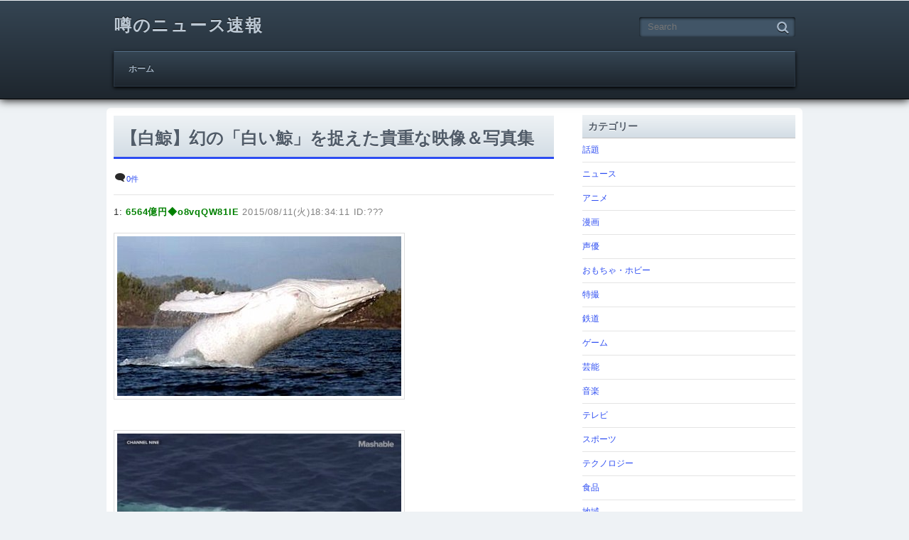

--- FILE ---
content_type: text/html; charset=UTF-8
request_url: https://www.usonews.org/newsoku/2015-08-13-19444.html
body_size: 15166
content:
<!DOCTYPE html>
<html lang="ja">
<head prefix="og: http://ogp.me/ns# fb: http://ogp.me/ns/fb# article: http://ogp.me/ns/article#">
<meta charset="utf-8" /><meta name="viewport" content="width=device-width,initial-scale=1,minimum-scale=1,user-scalable=yes" />
<meta name="description" content="1: 6564億円◆o8vqQW81IE 2015/08/11(火)18:34:11 ID:??? さまざまな国や文化の中で白い動物は神聖視されていますが、オーストラリアでは全身が真っ白のクジラが目撃されています。 それまでは幻の生き物であり、神話やフィクションの中に登場するだけだった白鯨が泳いだりブリーチングを行ったりする様子が、ムービーや写真で公開中です。 Awesome footage of rare white whale of..." /><meta name="keywords" content="白い鯨" /><meta property="og:title" content="【白鯨】幻の「白い鯨」を捉えた貴重な映像＆写真集" /><meta property="og:type" content="article" /><meta property="og:url" content="https://www.usonews.org/newsoku/2015-08-13-19444.html" /><meta property="og:image" content="https://www.usonews.org/wp-content/uploads/wpid-fQk74rq-400x225.jpg" /><meta property="og:image:width" content="400" /><meta property="og:image:height" content="225" /><meta property="og:description" content="1: 6564億円◆o8vqQW81IE 2015/08/11(火)18:34:11 ID:??? さまざまな国や文化の中で白い動物は神聖視されていますが、オーストラリアでは全身が真っ白のクジラが目撃されています。 それまでは幻の生き物であり、神話やフィクションの中に登場するだけだった白鯨が泳いだりブリーチングを行ったりする様子が、ムービーや写真で公開中です。 Awesome footage of rare white whale of..." /><meta property="og:site_name" content="噂のニュース速報" /><meta name="twitter:card" content="summary_large_image" /><meta name="twitter:site" content="@uwasasokuhou" /><link rel="canonical" href="https://www.usonews.org/newsoku/2015-08-13-19444.html" /><title>【白鯨】幻の「白い鯨」を捉えた貴重な映像＆写真集  |  噂のニュース速報</title>
<meta name='robots' content='max-image-preview:large' />
<link rel="dns-prefetch" href="//connect.facebook.net" /><link rel="dns-prefetch" href="//secure.gravatar.com" /><link rel="dns-prefetch" href="//api.pinterest.com" /><link rel="dns-prefetch" href="//jsoon.digitiminimi.com" /><link rel="dns-prefetch" href="//b.hatena.ne.jp" /><link rel="dns-prefetch" href="//platform.twitter.com" /><meta http-equiv="Last-Modified" content="水, 12 8月 2015 18:42:18 +0900" /><link rel='dns-prefetch' href='//ajax.googleapis.com' />
<link rel='dns-prefetch' href='//stats.wp.com' />
<link rel='dns-prefetch' href='//v0.wordpress.com' />
<link rel="alternate" type="application/rss+xml" title="噂のニュース速報 &raquo; フィード" href="https://www.usonews.org/feed" />
<link rel="alternate" type="application/rss+xml" title="噂のニュース速報 &raquo; コメントフィード" href="https://www.usonews.org/comments/feed" />
<link rel="alternate" type="application/rss+xml" title="噂のニュース速報 &raquo; 【白鯨】幻の「白い鯨」を捉えた貴重な映像＆写真集 のコメントのフィード" href="https://www.usonews.org/newsoku/2015-08-13-19444.html/feed" />
<link rel="alternate" title="oEmbed (JSON)" type="application/json+oembed" href="https://www.usonews.org/wp-json/oembed/1.0/embed?url=https%3A%2F%2Fwww.usonews.org%2Fnewsoku%2F2015-08-13-19444.html" />
<link rel="alternate" title="oEmbed (XML)" type="text/xml+oembed" href="https://www.usonews.org/wp-json/oembed/1.0/embed?url=https%3A%2F%2Fwww.usonews.org%2Fnewsoku%2F2015-08-13-19444.html&#038;format=xml" />
<style id='wp-img-auto-sizes-contain-inline-css' type='text/css'>
img:is([sizes=auto i],[sizes^="auto," i]){contain-intrinsic-size:3000px 1500px}
/*# sourceURL=wp-img-auto-sizes-contain-inline-css */
</style>
<link rel='stylesheet' id='digipress-css' href='https://www.usonews.org/wp-content/themes/dp-attractive/css/style.css?ver=20221228074750' type='text/css' media='all' />
<link rel='stylesheet' id='dp-visual-css' href='https://www.usonews.org/wp-content/uploads/digipress/attractive/css/visual-custom.css?ver=20251204070655' type='text/css' media='all' />
<style id='wp-emoji-styles-inline-css' type='text/css'>

	img.wp-smiley, img.emoji {
		display: inline !important;
		border: none !important;
		box-shadow: none !important;
		height: 1em !important;
		width: 1em !important;
		margin: 0 0.07em !important;
		vertical-align: -0.1em !important;
		background: none !important;
		padding: 0 !important;
	}
/*# sourceURL=wp-emoji-styles-inline-css */
</style>
<style id='wp-block-library-inline-css' type='text/css'>
:root{--wp-block-synced-color:#7a00df;--wp-block-synced-color--rgb:122,0,223;--wp-bound-block-color:var(--wp-block-synced-color);--wp-editor-canvas-background:#ddd;--wp-admin-theme-color:#007cba;--wp-admin-theme-color--rgb:0,124,186;--wp-admin-theme-color-darker-10:#006ba1;--wp-admin-theme-color-darker-10--rgb:0,107,160.5;--wp-admin-theme-color-darker-20:#005a87;--wp-admin-theme-color-darker-20--rgb:0,90,135;--wp-admin-border-width-focus:2px}@media (min-resolution:192dpi){:root{--wp-admin-border-width-focus:1.5px}}.wp-element-button{cursor:pointer}:root .has-very-light-gray-background-color{background-color:#eee}:root .has-very-dark-gray-background-color{background-color:#313131}:root .has-very-light-gray-color{color:#eee}:root .has-very-dark-gray-color{color:#313131}:root .has-vivid-green-cyan-to-vivid-cyan-blue-gradient-background{background:linear-gradient(135deg,#00d084,#0693e3)}:root .has-purple-crush-gradient-background{background:linear-gradient(135deg,#34e2e4,#4721fb 50%,#ab1dfe)}:root .has-hazy-dawn-gradient-background{background:linear-gradient(135deg,#faaca8,#dad0ec)}:root .has-subdued-olive-gradient-background{background:linear-gradient(135deg,#fafae1,#67a671)}:root .has-atomic-cream-gradient-background{background:linear-gradient(135deg,#fdd79a,#004a59)}:root .has-nightshade-gradient-background{background:linear-gradient(135deg,#330968,#31cdcf)}:root .has-midnight-gradient-background{background:linear-gradient(135deg,#020381,#2874fc)}:root{--wp--preset--font-size--normal:16px;--wp--preset--font-size--huge:42px}.has-regular-font-size{font-size:1em}.has-larger-font-size{font-size:2.625em}.has-normal-font-size{font-size:var(--wp--preset--font-size--normal)}.has-huge-font-size{font-size:var(--wp--preset--font-size--huge)}.has-text-align-center{text-align:center}.has-text-align-left{text-align:left}.has-text-align-right{text-align:right}.has-fit-text{white-space:nowrap!important}#end-resizable-editor-section{display:none}.aligncenter{clear:both}.items-justified-left{justify-content:flex-start}.items-justified-center{justify-content:center}.items-justified-right{justify-content:flex-end}.items-justified-space-between{justify-content:space-between}.screen-reader-text{border:0;clip-path:inset(50%);height:1px;margin:-1px;overflow:hidden;padding:0;position:absolute;width:1px;word-wrap:normal!important}.screen-reader-text:focus{background-color:#ddd;clip-path:none;color:#444;display:block;font-size:1em;height:auto;left:5px;line-height:normal;padding:15px 23px 14px;text-decoration:none;top:5px;width:auto;z-index:100000}html :where(.has-border-color){border-style:solid}html :where([style*=border-top-color]){border-top-style:solid}html :where([style*=border-right-color]){border-right-style:solid}html :where([style*=border-bottom-color]){border-bottom-style:solid}html :where([style*=border-left-color]){border-left-style:solid}html :where([style*=border-width]){border-style:solid}html :where([style*=border-top-width]){border-top-style:solid}html :where([style*=border-right-width]){border-right-style:solid}html :where([style*=border-bottom-width]){border-bottom-style:solid}html :where([style*=border-left-width]){border-left-style:solid}html :where(img[class*=wp-image-]){height:auto;max-width:100%}:where(figure){margin:0 0 1em}html :where(.is-position-sticky){--wp-admin--admin-bar--position-offset:var(--wp-admin--admin-bar--height,0px)}@media screen and (max-width:600px){html :where(.is-position-sticky){--wp-admin--admin-bar--position-offset:0px}}

/*# sourceURL=wp-block-library-inline-css */
</style><style id='global-styles-inline-css' type='text/css'>
:root{--wp--preset--aspect-ratio--square: 1;--wp--preset--aspect-ratio--4-3: 4/3;--wp--preset--aspect-ratio--3-4: 3/4;--wp--preset--aspect-ratio--3-2: 3/2;--wp--preset--aspect-ratio--2-3: 2/3;--wp--preset--aspect-ratio--16-9: 16/9;--wp--preset--aspect-ratio--9-16: 9/16;--wp--preset--color--black: #000000;--wp--preset--color--cyan-bluish-gray: #abb8c3;--wp--preset--color--white: #ffffff;--wp--preset--color--pale-pink: #f78da7;--wp--preset--color--vivid-red: #cf2e2e;--wp--preset--color--luminous-vivid-orange: #ff6900;--wp--preset--color--luminous-vivid-amber: #fcb900;--wp--preset--color--light-green-cyan: #7bdcb5;--wp--preset--color--vivid-green-cyan: #00d084;--wp--preset--color--pale-cyan-blue: #8ed1fc;--wp--preset--color--vivid-cyan-blue: #0693e3;--wp--preset--color--vivid-purple: #9b51e0;--wp--preset--gradient--vivid-cyan-blue-to-vivid-purple: linear-gradient(135deg,rgb(6,147,227) 0%,rgb(155,81,224) 100%);--wp--preset--gradient--light-green-cyan-to-vivid-green-cyan: linear-gradient(135deg,rgb(122,220,180) 0%,rgb(0,208,130) 100%);--wp--preset--gradient--luminous-vivid-amber-to-luminous-vivid-orange: linear-gradient(135deg,rgb(252,185,0) 0%,rgb(255,105,0) 100%);--wp--preset--gradient--luminous-vivid-orange-to-vivid-red: linear-gradient(135deg,rgb(255,105,0) 0%,rgb(207,46,46) 100%);--wp--preset--gradient--very-light-gray-to-cyan-bluish-gray: linear-gradient(135deg,rgb(238,238,238) 0%,rgb(169,184,195) 100%);--wp--preset--gradient--cool-to-warm-spectrum: linear-gradient(135deg,rgb(74,234,220) 0%,rgb(151,120,209) 20%,rgb(207,42,186) 40%,rgb(238,44,130) 60%,rgb(251,105,98) 80%,rgb(254,248,76) 100%);--wp--preset--gradient--blush-light-purple: linear-gradient(135deg,rgb(255,206,236) 0%,rgb(152,150,240) 100%);--wp--preset--gradient--blush-bordeaux: linear-gradient(135deg,rgb(254,205,165) 0%,rgb(254,45,45) 50%,rgb(107,0,62) 100%);--wp--preset--gradient--luminous-dusk: linear-gradient(135deg,rgb(255,203,112) 0%,rgb(199,81,192) 50%,rgb(65,88,208) 100%);--wp--preset--gradient--pale-ocean: linear-gradient(135deg,rgb(255,245,203) 0%,rgb(182,227,212) 50%,rgb(51,167,181) 100%);--wp--preset--gradient--electric-grass: linear-gradient(135deg,rgb(202,248,128) 0%,rgb(113,206,126) 100%);--wp--preset--gradient--midnight: linear-gradient(135deg,rgb(2,3,129) 0%,rgb(40,116,252) 100%);--wp--preset--font-size--small: 13px;--wp--preset--font-size--medium: 20px;--wp--preset--font-size--large: 36px;--wp--preset--font-size--x-large: 42px;--wp--preset--spacing--20: 0.44rem;--wp--preset--spacing--30: 0.67rem;--wp--preset--spacing--40: 1rem;--wp--preset--spacing--50: 1.5rem;--wp--preset--spacing--60: 2.25rem;--wp--preset--spacing--70: 3.38rem;--wp--preset--spacing--80: 5.06rem;--wp--preset--shadow--natural: 6px 6px 9px rgba(0, 0, 0, 0.2);--wp--preset--shadow--deep: 12px 12px 50px rgba(0, 0, 0, 0.4);--wp--preset--shadow--sharp: 6px 6px 0px rgba(0, 0, 0, 0.2);--wp--preset--shadow--outlined: 6px 6px 0px -3px rgb(255, 255, 255), 6px 6px rgb(0, 0, 0);--wp--preset--shadow--crisp: 6px 6px 0px rgb(0, 0, 0);}:where(.is-layout-flex){gap: 0.5em;}:where(.is-layout-grid){gap: 0.5em;}body .is-layout-flex{display: flex;}.is-layout-flex{flex-wrap: wrap;align-items: center;}.is-layout-flex > :is(*, div){margin: 0;}body .is-layout-grid{display: grid;}.is-layout-grid > :is(*, div){margin: 0;}:where(.wp-block-columns.is-layout-flex){gap: 2em;}:where(.wp-block-columns.is-layout-grid){gap: 2em;}:where(.wp-block-post-template.is-layout-flex){gap: 1.25em;}:where(.wp-block-post-template.is-layout-grid){gap: 1.25em;}.has-black-color{color: var(--wp--preset--color--black) !important;}.has-cyan-bluish-gray-color{color: var(--wp--preset--color--cyan-bluish-gray) !important;}.has-white-color{color: var(--wp--preset--color--white) !important;}.has-pale-pink-color{color: var(--wp--preset--color--pale-pink) !important;}.has-vivid-red-color{color: var(--wp--preset--color--vivid-red) !important;}.has-luminous-vivid-orange-color{color: var(--wp--preset--color--luminous-vivid-orange) !important;}.has-luminous-vivid-amber-color{color: var(--wp--preset--color--luminous-vivid-amber) !important;}.has-light-green-cyan-color{color: var(--wp--preset--color--light-green-cyan) !important;}.has-vivid-green-cyan-color{color: var(--wp--preset--color--vivid-green-cyan) !important;}.has-pale-cyan-blue-color{color: var(--wp--preset--color--pale-cyan-blue) !important;}.has-vivid-cyan-blue-color{color: var(--wp--preset--color--vivid-cyan-blue) !important;}.has-vivid-purple-color{color: var(--wp--preset--color--vivid-purple) !important;}.has-black-background-color{background-color: var(--wp--preset--color--black) !important;}.has-cyan-bluish-gray-background-color{background-color: var(--wp--preset--color--cyan-bluish-gray) !important;}.has-white-background-color{background-color: var(--wp--preset--color--white) !important;}.has-pale-pink-background-color{background-color: var(--wp--preset--color--pale-pink) !important;}.has-vivid-red-background-color{background-color: var(--wp--preset--color--vivid-red) !important;}.has-luminous-vivid-orange-background-color{background-color: var(--wp--preset--color--luminous-vivid-orange) !important;}.has-luminous-vivid-amber-background-color{background-color: var(--wp--preset--color--luminous-vivid-amber) !important;}.has-light-green-cyan-background-color{background-color: var(--wp--preset--color--light-green-cyan) !important;}.has-vivid-green-cyan-background-color{background-color: var(--wp--preset--color--vivid-green-cyan) !important;}.has-pale-cyan-blue-background-color{background-color: var(--wp--preset--color--pale-cyan-blue) !important;}.has-vivid-cyan-blue-background-color{background-color: var(--wp--preset--color--vivid-cyan-blue) !important;}.has-vivid-purple-background-color{background-color: var(--wp--preset--color--vivid-purple) !important;}.has-black-border-color{border-color: var(--wp--preset--color--black) !important;}.has-cyan-bluish-gray-border-color{border-color: var(--wp--preset--color--cyan-bluish-gray) !important;}.has-white-border-color{border-color: var(--wp--preset--color--white) !important;}.has-pale-pink-border-color{border-color: var(--wp--preset--color--pale-pink) !important;}.has-vivid-red-border-color{border-color: var(--wp--preset--color--vivid-red) !important;}.has-luminous-vivid-orange-border-color{border-color: var(--wp--preset--color--luminous-vivid-orange) !important;}.has-luminous-vivid-amber-border-color{border-color: var(--wp--preset--color--luminous-vivid-amber) !important;}.has-light-green-cyan-border-color{border-color: var(--wp--preset--color--light-green-cyan) !important;}.has-vivid-green-cyan-border-color{border-color: var(--wp--preset--color--vivid-green-cyan) !important;}.has-pale-cyan-blue-border-color{border-color: var(--wp--preset--color--pale-cyan-blue) !important;}.has-vivid-cyan-blue-border-color{border-color: var(--wp--preset--color--vivid-cyan-blue) !important;}.has-vivid-purple-border-color{border-color: var(--wp--preset--color--vivid-purple) !important;}.has-vivid-cyan-blue-to-vivid-purple-gradient-background{background: var(--wp--preset--gradient--vivid-cyan-blue-to-vivid-purple) !important;}.has-light-green-cyan-to-vivid-green-cyan-gradient-background{background: var(--wp--preset--gradient--light-green-cyan-to-vivid-green-cyan) !important;}.has-luminous-vivid-amber-to-luminous-vivid-orange-gradient-background{background: var(--wp--preset--gradient--luminous-vivid-amber-to-luminous-vivid-orange) !important;}.has-luminous-vivid-orange-to-vivid-red-gradient-background{background: var(--wp--preset--gradient--luminous-vivid-orange-to-vivid-red) !important;}.has-very-light-gray-to-cyan-bluish-gray-gradient-background{background: var(--wp--preset--gradient--very-light-gray-to-cyan-bluish-gray) !important;}.has-cool-to-warm-spectrum-gradient-background{background: var(--wp--preset--gradient--cool-to-warm-spectrum) !important;}.has-blush-light-purple-gradient-background{background: var(--wp--preset--gradient--blush-light-purple) !important;}.has-blush-bordeaux-gradient-background{background: var(--wp--preset--gradient--blush-bordeaux) !important;}.has-luminous-dusk-gradient-background{background: var(--wp--preset--gradient--luminous-dusk) !important;}.has-pale-ocean-gradient-background{background: var(--wp--preset--gradient--pale-ocean) !important;}.has-electric-grass-gradient-background{background: var(--wp--preset--gradient--electric-grass) !important;}.has-midnight-gradient-background{background: var(--wp--preset--gradient--midnight) !important;}.has-small-font-size{font-size: var(--wp--preset--font-size--small) !important;}.has-medium-font-size{font-size: var(--wp--preset--font-size--medium) !important;}.has-large-font-size{font-size: var(--wp--preset--font-size--large) !important;}.has-x-large-font-size{font-size: var(--wp--preset--font-size--x-large) !important;}
/*# sourceURL=global-styles-inline-css */
</style>

<style id='classic-theme-styles-inline-css' type='text/css'>
/*! This file is auto-generated */
.wp-block-button__link{color:#fff;background-color:#32373c;border-radius:9999px;box-shadow:none;text-decoration:none;padding:calc(.667em + 2px) calc(1.333em + 2px);font-size:1.125em}.wp-block-file__button{background:#32373c;color:#fff;text-decoration:none}
/*# sourceURL=/wp-includes/css/classic-themes.min.css */
</style>
<link rel='stylesheet' id='contact-form-7-css' href='https://www.usonews.org/wp-content/plugins/contact-form-7/includes/css/styles.css?ver=6.1.4' type='text/css' media='all' />
<link rel='stylesheet' id='rss-antenna-style-css' href='https://www.usonews.org/wp-content/plugins/rss-antenna/rss-antenna.css?ver=2.2.0' type='text/css' media='all' />
<script src="https://ajax.googleapis.com/ajax/libs/jquery/3.6.0/jquery.min.js?ver=6.9" id="jquery-js"></script>
<link rel="https://api.w.org/" href="https://www.usonews.org/wp-json/" /><link rel="alternate" title="JSON" type="application/json" href="https://www.usonews.org/wp-json/wp/v2/posts/19444" /><link rel='shortlink' href='https://wp.me/p53jYf-53C' />
			<!-- Global site tag (gtag.js) - Google Analytics -->
			<script async src="https://www.googletagmanager.com/gtag/js?id=G-7T37R0QQWZ"></script>
			<script>
				window.dataLayer = window.dataLayer || [];

				function gtag() {
					window.dataLayer.push(arguments);
				}
				gtag('js', new Date());
				gtag('config', 'G-7T37R0QQWZ');
			</script>
	<link rel="Shortcut Icon" type="image/x-icon" href="//www.usonews.org/favicon.ico" />
<link rel="apple-touch-icon-precomposed" href="//www.usonews.org/apple-touch-icon.png" />
	<style>img#wpstats{display:none}</style>
		<link rel="stylesheet" href="https://cdnjs.cloudflare.com/ajax/libs/font-awesome/4.7.0/css/font-awesome.min.css" integrity="sha256-eZrrJcwDc/3uDhsdt61sL2oOBY362qM3lon1gyExkL0=" crossorigin="anonymous">
<script>j$=jQuery;</script><link rel='stylesheet' id='so-css-dp-attractive-css' href='https://www.usonews.org/wp-content/uploads/so-css/so-css-dp-attractive.css?ver=1579864498' type='text/css' media='all' />
</head><body class="wp-singular post-template-default single single-post postid-19444 single-format-standard wp-theme-dp-attractive wp-child-theme-dp-attractive_child">

<header id="header_area">
<div id="site_title">
<h1><a href="https://www.usonews.org/" title="噂のニュース速報">
噂のニュース速報</a></h1>
</div>
<div id="main_menu_div">
<nav id="main_menu">
<div id="expand_global_menu" class="exp_icon icon-menu"><span>Menu</span></div>
<ul id="main_menu_ul">
<li >
<a href="https://www.usonews.org">ホーム</a>
</li>
</ul>
</nav>
<div class="hd_searchform"><form method="get" id="searchform" action="https://www.usonews.org/">
<label for="s" class="assistive-text">Search</label>
<input type="text" class="field" name="s" id="s" placeholder="Search" />
<input type="submit" class="submit" name="submit" id="searchsubmit" value="" />
</form>
</div></div></header>
<div id="container" class="dp-container clearfix">
<div id="content" class="content two-col"><article id="post-19444" class="post-19444 post type-post status-publish format-standard category-newsoku tag-3814">
 
<header>
<h1 class="entry-title posttitle"><span>【白鯨】幻の「白い鯨」を捉えた貴重な映像＆写真集</span></h1>
<div class="postmeta_title"><div class="first_row"><span class="icon-comment"><a href="https://www.usonews.org/newsoku/2015-08-13-19444.html#respond" title="Comment on 【白鯨】幻の「白い鯨」を捉えた貴重な映像＆写真集">0件</a></span></div></div></header>
<div class="entry entry-content">
<div class="t_h">1: <span style="color: green; font-weight: bold;"> 6564億円◆o8vqQW81IE</span> <span style="color: gray;"> 2015/08/11(火)18:34:11 ID:???</span></div>
<div class="t_b">
<a href="https://www.usonews.org/wp-content/uploads/wpid-jRTS1ku.jpg" target="_blank"><img decoding="async" src="https://www.usonews.org/wp-content/uploads/wpid-jRTS1ku-400x225.jpg" border="0" alt="no title" hspace="5" class="image pict" /></a><a href="https://www.usonews.org/wp-content/uploads/wpid-fQk74rq.jpg" target="_blank"><img decoding="async" src="https://www.usonews.org/wp-content/uploads/wpid-fQk74rq-400x225.jpg" border="0" alt="no title" hspace="5" class="image pict" /></a>

<a href="https://www.usonews.org/wp-content/uploads/wpid-ER71qNv.jpg" target="_blank"><img decoding="async" src="https://www.usonews.org/wp-content/uploads/wpid-ER71qNv-400x225.jpg" border="0" alt="no title" hspace="5" class="image pict" /></a>

<a href="https://www.usonews.org/wp-content/uploads/wpid-vKUdtFm.jpg" target="_blank"><img decoding="async" src="https://www.usonews.org/wp-content/uploads/wpid-vKUdtFm-400x225.jpg" border="0" alt="no title" hspace="5" class="image pict" /></a>

<a href="https://www.usonews.org/wp-content/uploads/wpid-vwIrA2p.jpg" target="_blank"><img decoding="async" src="https://www.usonews.org/wp-content/uploads/wpid-vwIrA2p-400x225.jpg" border="0" alt="no title" hspace="5" class="image pict" /></a>

<span style="color: #0000ff;">さまざまな国や文化の中で白い動物は神聖視されていますが、オーストラリアでは全身が真っ白のクジラが目撃されています。</span>
<span style="color: #0000ff;">それまでは幻の生き物であり、神話やフィクションの中に登場するだけだった白鯨が泳いだりブリーチングを行ったりする様子が、ムービーや写真で公開中です。</span>

<span style="color: #0000ff;">Awesome footage of rare white whale off the coast of Australia | Mashable - YouTube</span>

<span style="color: #0000ff;">ムービーに映っているのはオーストラリアで目撃されているアルビノのザトウクジラ「Migaloo(ミガルー)」。</span>
<span style="color: #0000ff;">1991年に確認され、ミガルーの子どもと思われる真っ白な赤ちゃんクジラが発見される2011年9月までは、世界で唯一の真っ白なクジラでした。ミガルーは9～11月になると南極の海域に移動するそうですが、南半球が冬の間はオーストラリア付近に北上して冬を越すとのこと。</span>

<span style="color: #0000ff;">◎全文は下記からどうぞ(・ω・)ノ</span>
<span style="color: #0000ff;">gigazine 8月11日付け</span>
<a href="http://gigazine.net/news/20150811-white-whale/" target="_blank">http://gigazine.net/news/20150811-white-whale/</a>

</div>
<!-- Generated by 2chまとめくす (http://2mtmex.com/) --><span id="more-19444"></span>
<div class="t_h">2: <span style="color: green; font-weight: bold;">ｶｰﾈﾙｻﾝﾀﾞｰｽ軍曹</span> <span style="color: gray;"> 2015/08/11(火)18:38:11 ID:KfC</span></div>
<div class="t_b"><span style="color: #ff6600;">おおお、カッケーw</span></div>
<span style="color: #ff6600;">白鯨、昔読んだなーw</span>

&nbsp;
<div class="t_h">3: <span style="color: green; font-weight: bold;">名無しさん＠おーぷん</span> <span style="color: gray;"> 2015/08/11(火)18:44:22 ID:dih</span></div>
<div class="t_b"><strong>ムーの白鯨</strong></div>
&nbsp;
<div class="t_h t_i">5: <span style="color: green; font-weight: bold;">名無しさん＠おーぷん</span> <span style="color: gray;"> 2015/08/11(火)18:50:39 ID:qwG</span></div>
<div class="t_b t_i"><span class="anchor" style="color: mediumblue;">&gt;&gt;3</span>に先を越された。</div>
&nbsp;
<div class="t_h t_i">13: <span style="color: green; font-weight: bold;">名無しさん＠おーぷん</span> <span style="color: gray;"> 2015/08/12(水)02:02:15 ID:5Vg</span></div>
<div class="t_b t_i">書きたいことは <span class="anchor" style="color: mediumblue;">&gt;&gt;3</span> に書いてあったｗ</div>
&nbsp;
<div class="t_h">4: <span style="color: green; font-weight: bold;">カツカレー◆xhn8a7Rjeqka</span> <span style="color: gray;"> 2015/08/11(火)18:48:50 ID:fFa</span></div>
<div class="t_b">すーいーへいーせんのー、おわりにはーー、ああ、あーー。</div>
&nbsp;
<div class="t_h t_i">10: <span style="color: green; font-weight: bold;">名無しさん＠おーぷん</span> <span style="color: gray;"> 2015/08/11(火)23:32:29 ID:bJ5</span></div>
<div class="t_b t_i"><span class="anchor" style="color: mediumblue;">&gt;&gt;4</span>
きみはーとべーるんだー</div>
&nbsp;
<div class="t_h">6: <span style="color: green; font-weight: bold;">名無しさん＠おーぷん</span> <span style="color: gray;"> 2015/08/11(火)18:53:31 ID:dVB</span></div>
<div class="t_b">&gt;&gt;３
水木アニキが主題歌歌ってたなんて知らないんだから</div>
&nbsp;
<div class="t_h">7: <span style="color: green; font-weight: bold;">名無しさん＠おーぷん</span> <span style="color: gray;"> 2015/08/11(火)18:58:06 ID:ezY</span></div>
<div class="t_b">ニ、ニンゲンの正体か！？</div>
&nbsp;
<div class="t_h">8: <span style="color: green; font-weight: bold;">名無しさん＠おーぷん</span> <span style="color: gray;"> 2015/08/11(火)21:06:40 ID:B4I</span></div>
<div class="t_b">キャプテン・エイハブ「ムッ、いかん！ヘイ！サンペイボーイ！釣りキチ三平のキチは差別用語だから使ってはならん！」
三平「ングッ、そんただこと急に言われてもオラどうすればいいだ～」</div>
&nbsp;
<div class="t_h">9: <span style="color: green; font-weight: bold;">名無しさん＠おーぷん</span> <span style="color: gray;"> 2015/08/11(火)22:18:14 ID:LgP</span></div>
<div class="t_b">グレゴリー・ペックを思い浮かべたのは俺だけかー(;´д｀)</div>
&nbsp;
<div class="t_h t_i">11: <span style="color: green; font-weight: bold;">名無しさん＠おーぷん</span> <span style="color: gray;"> 2015/08/12(水)00:00:03 ID:QLv</span></div>
<div class="t_b t_i"><span class="anchor" style="color: mediumblue;">&gt;&gt;9</span>
(･∀･)人(･∀･)</div>
&nbsp;
<div class="t_h">12: <span style="color: green; font-weight: bold;">名無しさん＠おーぷん</span> <span style="color: gray;"> 2015/08/12(水)01:41:18 ID:G8M</span></div>
<div class="t_b">ナディアしか思い浮かばなかった・・・</div>
&nbsp;</div>
		<footer class="postmeta_bottom"><div class="icon-tags entrylist-cat"><a href="https://www.usonews.org/tag/%e7%99%bd%e3%81%84%e9%af%a8" rel="tag" title="1 topics of this tag.">白い鯨</a> </div><span class="icon-edit"><a href="#respond">コメント</a></span><span class="icon-comment"><a href="https://www.usonews.org/newsoku/2015-08-13-19444.html#respond" title="Comment on 【白鯨】幻の「白い鯨」を捉えた貴重な映像＆写真集">0件</a></span></footer>





	<div id="respond" class="comment-respond">
		<h3 id="reply-title" class="comment-reply-title">コメントはこちら <small><a rel="nofollow" id="cancel-comment-reply-link" href="/newsoku/2015-08-13-19444.html#respond" style="display:none;">コメントをキャンセル</a></small></h3><form action="https://www.usonews.org/wp-comments-post.php" method="post" id="commentform" class="comment-form"><div class="icon-pencil"><label for="comment">コメント</label> <span class="required">*</span><div id="comment-comment"><textarea id="comment" name="comment" aria-required="true"></textarea></div></div><div class="icon-user"><label for="author">名前</label> DigiPress<div id="comment-author"><input id="author" name="author" type="text" value="" size="30" /></div></div>
<div class="icon-mail"><label for="email">E-mail</label> DigiPress<div id="comment-email"><input id="email" name="email" type="email" value="" size="30" /></div></div>
<div class="icon-globe"><label for="url">URL</label><div id="comment-url"><input id="url" name="url" type="url" value="" size="30" /></div></div>
<p class="comment-subscription-form"><input type="checkbox" name="subscribe_comments" id="subscribe_comments" value="subscribe" style="width: auto; -moz-appearance: checkbox; -webkit-appearance: checkbox;" /> <label class="subscribe-label" id="subscribe-label" for="subscribe_comments">新しいコメントをメールで通知</label></p><p class="comment-subscription-form"><input type="checkbox" name="subscribe_blog" id="subscribe_blog" value="subscribe" style="width: auto; -moz-appearance: checkbox; -webkit-appearance: checkbox;" /> <label class="subscribe-label" id="subscribe-blog-label" for="subscribe_blog">新しい投稿をメールで受け取る</label></p><p class="form-submit"><input name="submit" type="submit" id="submit" class="submit" value="コメントする" /> <input type='hidden' name='comment_post_ID' value='19444' id='comment_post_ID' />
<input type='hidden' name='comment_parent' id='comment_parent' value='0' />
</p><p style="display: none;"><input type="hidden" id="akismet_comment_nonce" name="akismet_comment_nonce" value="c17b9e080e" /></p><p style="display: none !important;" class="akismet-fields-container" data-prefix="ak_"><label>&#916;<textarea name="ak_hp_textarea" cols="45" rows="8" maxlength="100"></textarea></label><input type="hidden" id="ak_js_1" name="ak_js" value="188"/><script>document.getElementById( "ak_js_1" ).setAttribute( "value", ( new Date() ).getTime() );</script></p></form>	</div><!-- #respond -->
	</article>
<nav class="nav-single-post clearfix">
<div class="contents_right"><a href="https://www.usonews.org/topics/2015-08-13-19446.html">彡(^)(^)「おっ、カノッジョが知らん男と腕組んで歩いとる」</a></div>
<div class="contents_left"><a href="https://www.usonews.org/newsoku/2015-08-12-19438.html">【政治】ひざまづいて謝罪　韓国で鳩山元首相</a></div>
</nav>
</div>
<div id="sidebar">
<aside id="nav_menu-2" class="widget-box widget_nav_menu slider_fx"><h1>カテゴリー</h1><div class="menu-menu-side-container"><ul id="menu-menu-side" class="menu"><li id="menu-item-25519" class="menu-item menu-item-type-taxonomy menu-item-object-category menu-item-25519"><a href="https://www.usonews.org/category/topics">話題</a></li>
<li id="menu-item-25512" class="menu-item menu-item-type-taxonomy menu-item-object-category current-post-ancestor current-menu-parent current-post-parent menu-item-25512"><a href="https://www.usonews.org/category/newsoku">ニュース</a></li>
<li id="menu-item-25506" class="menu-item menu-item-type-taxonomy menu-item-object-category menu-item-25506"><a href="https://www.usonews.org/category/anime">アニメ</a></li>
<li id="menu-item-25516" class="menu-item menu-item-type-taxonomy menu-item-object-category menu-item-25516"><a href="https://www.usonews.org/category/comic">漫画</a></li>
<li id="menu-item-25514" class="menu-item menu-item-type-taxonomy menu-item-object-category menu-item-25514"><a href="https://www.usonews.org/category/voice-actor">声優</a></li>
<li id="menu-item-25507" class="menu-item menu-item-type-taxonomy menu-item-object-category menu-item-25507"><a href="https://www.usonews.org/category/hobby">おもちゃ・ホビー</a></li>
<li id="menu-item-25517" class="menu-item menu-item-type-taxonomy menu-item-object-category menu-item-25517"><a href="https://www.usonews.org/category/tokusatsu">特撮</a></li>
<li id="menu-item-25520" class="menu-item menu-item-type-taxonomy menu-item-object-category menu-item-25520"><a href="https://www.usonews.org/category/railway">鉄道</a></li>
<li id="menu-item-25508" class="menu-item menu-item-type-taxonomy menu-item-object-category menu-item-25508"><a href="https://www.usonews.org/category/game">ゲーム</a></li>
<li id="menu-item-25518" class="menu-item menu-item-type-taxonomy menu-item-object-category menu-item-25518"><a href="https://www.usonews.org/category/entertainment">芸能</a></li>
<li id="menu-item-25521" class="menu-item menu-item-type-taxonomy menu-item-object-category menu-item-25521"><a href="https://www.usonews.org/category/music">音楽</a></li>
<li id="menu-item-25511" class="menu-item menu-item-type-taxonomy menu-item-object-category menu-item-25511"><a href="https://www.usonews.org/category/tv">テレビ</a></li>
<li id="menu-item-25509" class="menu-item menu-item-type-taxonomy menu-item-object-category menu-item-25509"><a href="https://www.usonews.org/category/sports">スポーツ</a></li>
<li id="menu-item-25510" class="menu-item menu-item-type-taxonomy menu-item-object-category menu-item-25510"><a href="https://www.usonews.org/category/technology">テクノロジー</a></li>
<li id="menu-item-25522" class="menu-item menu-item-type-taxonomy menu-item-object-category menu-item-25522"><a href="https://www.usonews.org/category/food">食品</a></li>
<li id="menu-item-25513" class="menu-item menu-item-type-taxonomy menu-item-object-category menu-item-25513"><a href="https://www.usonews.org/category/area">地域</a></li>
<li id="menu-item-25515" class="menu-item menu-item-type-taxonomy menu-item-object-category menu-item-25515"><a href="https://www.usonews.org/category/history">歴史</a></li>
</ul></div></aside><aside id="archives-2" class="widget-box widget_archive slider_fx"><h1>アーカイブ</h1>		<label class="screen-reader-text" for="archives-dropdown-2">アーカイブ</label>
		<select id="archives-dropdown-2" name="archive-dropdown">
			
			<option value="">月を選択</option>
				<option value='https://www.usonews.org/2018/05'> 2018年5月 &nbsp;(6)</option>
	<option value='https://www.usonews.org/2018/04'> 2018年4月 &nbsp;(53)</option>
	<option value='https://www.usonews.org/2018/03'> 2018年3月 &nbsp;(53)</option>
	<option value='https://www.usonews.org/2018/02'> 2018年2月 &nbsp;(53)</option>
	<option value='https://www.usonews.org/2018/01'> 2018年1月 &nbsp;(55)</option>
	<option value='https://www.usonews.org/2017/12'> 2017年12月 &nbsp;(58)</option>
	<option value='https://www.usonews.org/2017/11'> 2017年11月 &nbsp;(60)</option>
	<option value='https://www.usonews.org/2017/10'> 2017年10月 &nbsp;(58)</option>
	<option value='https://www.usonews.org/2017/09'> 2017年9月 &nbsp;(50)</option>
	<option value='https://www.usonews.org/2017/08'> 2017年8月 &nbsp;(55)</option>
	<option value='https://www.usonews.org/2017/07'> 2017年7月 &nbsp;(57)</option>
	<option value='https://www.usonews.org/2017/06'> 2017年6月 &nbsp;(61)</option>
	<option value='https://www.usonews.org/2017/05'> 2017年5月 &nbsp;(61)</option>
	<option value='https://www.usonews.org/2017/04'> 2017年4月 &nbsp;(61)</option>
	<option value='https://www.usonews.org/2017/03'> 2017年3月 &nbsp;(59)</option>
	<option value='https://www.usonews.org/2017/02'> 2017年2月 &nbsp;(54)</option>
	<option value='https://www.usonews.org/2017/01'> 2017年1月 &nbsp;(61)</option>
	<option value='https://www.usonews.org/2016/12'> 2016年12月 &nbsp;(60)</option>
	<option value='https://www.usonews.org/2016/11'> 2016年11月 &nbsp;(56)</option>
	<option value='https://www.usonews.org/2016/10'> 2016年10月 &nbsp;(57)</option>
	<option value='https://www.usonews.org/2016/09'> 2016年9月 &nbsp;(60)</option>
	<option value='https://www.usonews.org/2016/08'> 2016年8月 &nbsp;(60)</option>
	<option value='https://www.usonews.org/2016/07'> 2016年7月 &nbsp;(63)</option>
	<option value='https://www.usonews.org/2016/06'> 2016年6月 &nbsp;(56)</option>
	<option value='https://www.usonews.org/2016/05'> 2016年5月 &nbsp;(61)</option>
	<option value='https://www.usonews.org/2016/04'> 2016年4月 &nbsp;(61)</option>
	<option value='https://www.usonews.org/2016/03'> 2016年3月 &nbsp;(62)</option>
	<option value='https://www.usonews.org/2016/02'> 2016年2月 &nbsp;(58)</option>
	<option value='https://www.usonews.org/2016/01'> 2016年1月 &nbsp;(63)</option>
	<option value='https://www.usonews.org/2015/12'> 2015年12月 &nbsp;(60)</option>
	<option value='https://www.usonews.org/2015/11'> 2015年11月 &nbsp;(59)</option>
	<option value='https://www.usonews.org/2015/10'> 2015年10月 &nbsp;(63)</option>
	<option value='https://www.usonews.org/2015/09'> 2015年9月 &nbsp;(62)</option>
	<option value='https://www.usonews.org/2015/08'> 2015年8月 &nbsp;(63)</option>
	<option value='https://www.usonews.org/2015/07'> 2015年7月 &nbsp;(65)</option>
	<option value='https://www.usonews.org/2015/06'> 2015年6月 &nbsp;(63)</option>
	<option value='https://www.usonews.org/2015/05'> 2015年5月 &nbsp;(64)</option>
	<option value='https://www.usonews.org/2015/04'> 2015年4月 &nbsp;(62)</option>
	<option value='https://www.usonews.org/2015/03'> 2015年3月 &nbsp;(60)</option>
	<option value='https://www.usonews.org/2015/02'> 2015年2月 &nbsp;(54)</option>
	<option value='https://www.usonews.org/2015/01'> 2015年1月 &nbsp;(61)</option>
	<option value='https://www.usonews.org/2014/12'> 2014年12月 &nbsp;(63)</option>
	<option value='https://www.usonews.org/2014/11'> 2014年11月 &nbsp;(63)</option>
	<option value='https://www.usonews.org/2014/10'> 2014年10月 &nbsp;(55)</option>
	<option value='https://www.usonews.org/2014/09'> 2014年9月 &nbsp;(64)</option>
	<option value='https://www.usonews.org/2014/08'> 2014年8月 &nbsp;(54)</option>
	<option value='https://www.usonews.org/2014/07'> 2014年7月 &nbsp;(57)</option>
	<option value='https://www.usonews.org/2014/06'> 2014年6月 &nbsp;(53)</option>
	<option value='https://www.usonews.org/2014/05'> 2014年5月 &nbsp;(51)</option>
	<option value='https://www.usonews.org/2014/04'> 2014年4月 &nbsp;(70)</option>
	<option value='https://www.usonews.org/2014/03'> 2014年3月 &nbsp;(111)</option>
	<option value='https://www.usonews.org/2014/02'> 2014年2月 &nbsp;(85)</option>
	<option value='https://www.usonews.org/2014/01'> 2014年1月 &nbsp;(74)</option>
	<option value='https://www.usonews.org/2013/12'> 2013年12月 &nbsp;(81)</option>
	<option value='https://www.usonews.org/2013/11'> 2013年11月 &nbsp;(62)</option>
	<option value='https://www.usonews.org/2013/10'> 2013年10月 &nbsp;(68)</option>
	<option value='https://www.usonews.org/2013/09'> 2013年9月 &nbsp;(62)</option>
	<option value='https://www.usonews.org/2013/08'> 2013年8月 &nbsp;(66)</option>
	<option value='https://www.usonews.org/2013/07'> 2013年7月 &nbsp;(83)</option>
	<option value='https://www.usonews.org/2013/06'> 2013年6月 &nbsp;(102)</option>
	<option value='https://www.usonews.org/2013/05'> 2013年5月 &nbsp;(136)</option>
	<option value='https://www.usonews.org/2013/04'> 2013年4月 &nbsp;(69)</option>
	<option value='https://www.usonews.org/2013/03'> 2013年3月 &nbsp;(71)</option>
	<option value='https://www.usonews.org/2013/02'> 2013年2月 &nbsp;(61)</option>
	<option value='https://www.usonews.org/2013/01'> 2013年1月 &nbsp;(70)</option>
	<option value='https://www.usonews.org/2012/12'> 2012年12月 &nbsp;(108)</option>
	<option value='https://www.usonews.org/2012/11'> 2012年11月 &nbsp;(131)</option>
	<option value='https://www.usonews.org/2012/10'> 2012年10月 &nbsp;(88)</option>
	<option value='https://www.usonews.org/2012/09'> 2012年9月 &nbsp;(109)</option>
	<option value='https://www.usonews.org/2012/08'> 2012年8月 &nbsp;(131)</option>

		</select>

			<script>
/* <![CDATA[ */

( ( dropdownId ) => {
	const dropdown = document.getElementById( dropdownId );
	function onSelectChange() {
		setTimeout( () => {
			if ( 'escape' === dropdown.dataset.lastkey ) {
				return;
			}
			if ( dropdown.value ) {
				document.location.href = dropdown.value;
			}
		}, 250 );
	}
	function onKeyUp( event ) {
		if ( 'Escape' === event.key ) {
			dropdown.dataset.lastkey = 'escape';
		} else {
			delete dropdown.dataset.lastkey;
		}
	}
	function onClick() {
		delete dropdown.dataset.lastkey;
	}
	dropdown.addEventListener( 'keyup', onKeyUp );
	dropdown.addEventListener( 'click', onClick );
	dropdown.addEventListener( 'change', onSelectChange );
})( "archives-dropdown-2" );

//# sourceURL=WP_Widget_Archives%3A%3Awidget
/* ]]> */
</script>
</aside><aside id="dpmostviewedpostswidget-3" class="widget-box dp_recent_posts_widget slider_fx"><h1>よく読まれている記事</h1><ul class="recent_entries thumb"><li class="clearfix has_rank"><div class="widget-post-thumb thumb"><a href="https://www.usonews.org/topics/2018-05-03-27430.html" rel="bookmark" class="item-link"><img src="https://www.usonews.org/wp-content/uploads/Xi1OLrC-225x400.png" width="400" class="wp-post-image" alt="子供「歴史の勉強しよっと^_^」（人名グーグル検索）→二次美少女エロ画像" /></a></div><div class="excerpt_div"><time datetime="2018-05-03T09:43:47+09:00" class="widget-time">2018/05/03</time><h4 class="excerpt_title_wid"><a href="https://www.usonews.org/topics/2018-05-03-27430.html" rel="bookmark" class="item-link">子供「歴史の勉強しよっと^_^」（人名グーグル検索）→二次美少女エロ画...</a></h4><div class="meta-views widget-views icon-eye">300092</div></div><span class="rank_label thumb">1</span></li><li class="clearfix has_rank"><div class="widget-post-thumb thumb"><a href="https://www.usonews.org/newsoku/2012-09-07-361.html" rel="bookmark" class="item-link"><img src="https://www.usonews.org/wp-content/uploads/090708-300x300.jpg" width="400" class="wp-post-image" alt="独居のおばあちゃん、便器と壁の間に挟まり３日経過→ヤクルトおばちゃん「３日前のヤクルトが放置…もしや！」→救出" /></a></div><div class="excerpt_div"><time datetime="2012-09-07T18:46:23+09:00" class="widget-time">2012/09/07</time><h4 class="excerpt_title_wid"><a href="https://www.usonews.org/newsoku/2012-09-07-361.html" rel="bookmark" class="item-link">独居のおばあちゃん、便器と壁の間に挟まり３日経過→ヤクルトおばちゃん「...</a></h4><div class="meta-views widget-views icon-eye">105292</div></div><span class="rank_label thumb">2</span></li><li class="clearfix has_rank"><div class="widget-post-thumb thumb"><a href="https://www.usonews.org/newsoku/2015-06-27-18899.html" rel="bookmark" class="item-link"><img src="https://www.usonews.org/wp-content/uploads/wpid-certificate2-400x308.jpg" width="400" class="wp-post-image" alt="【科学】4代前にネアンデルタール人の親、初期人類で判明" /></a></div><div class="excerpt_div"><time datetime="2015-06-27T21:48:04+09:00" class="widget-time">2015/06/27</time><h4 class="excerpt_title_wid"><a href="https://www.usonews.org/newsoku/2015-06-27-18899.html" rel="bookmark" class="item-link">【科学】4代前にネアンデルタール人の親、初期人類で判明</a></h4><div class="meta-views widget-views icon-eye">60890</div></div><span class="rank_label thumb">3</span></li><li class="clearfix has_rank"><div class="widget-post-thumb thumb"><a href="https://www.usonews.org/newsoku/2014-03-09-12841.html" rel="bookmark" class="item-link"><img src="https://www.usonews.org/wp-content/uploads/15b07f86.jpg" width="400" class="wp-post-image" alt="【新聞】「初音ミク特別号」4月9日発売" /></a></div><div class="excerpt_div"><time datetime="2014-03-09T22:46:45+09:00" class="widget-time">2014/03/09</time><h4 class="excerpt_title_wid"><a href="https://www.usonews.org/newsoku/2014-03-09-12841.html" rel="bookmark" class="item-link">【新聞】「初音ミク特別号」4月9日発売</a></h4><div class="meta-views widget-views icon-eye">45936</div></div><span class="rank_label thumb">4</span></li><li class="clearfix has_rank"><div class="widget-post-thumb thumb"><a href="https://www.usonews.org/anime/2013-01-02-3063.html" rel="bookmark" class="item-link"><img src="https://m.mantan-web.jp/images/index.php?d=20121231&amp;p=20121231dog00m200048000c.jpg" width="400" class="wp-post-image" alt="らき☆すたスピンオフ作品「宮河家の空腹」アニメ化決定！聖地・鷲宮神社の絵馬で発表" /></a></div><div class="excerpt_div"><time datetime="2013-01-02T20:04:42+09:00" class="widget-time">2013/01/02</time><h4 class="excerpt_title_wid"><a href="https://www.usonews.org/anime/2013-01-02-3063.html" rel="bookmark" class="item-link">らき☆すたスピンオフ作品「宮河家の空腹」アニメ化決定！聖地・鷲宮神社の...</a></h4><div class="meta-views widget-views icon-eye">34602</div></div><span class="rank_label thumb">5</span></li></ul></aside><aside id="dpcustomsocialwidget-2" class="widget-box dp_cusotom_social_widget slider_fx"><h1>購読 / シェア</h1><ul class="dp_feed_widget clearfix"><li><a href="https://www.usonews.org/feed" title="フィード" target="_blank" class="icon-rss"><span>RSS</span></a></li><li><a href="https://twitter.com/uwasasokuhou" title="Twitter" target="_blank" class="icon-twitter"><span>Twitter</span></a></li></ul></aside></div>
</div>
<footer id="footer">
<div id="ft-widget-container">
<div id="ft-widget-content">
	<!-- footer widgets1 -->
	<div id="ft-widget-area1" class="clearfix">
		</div>
	<!-- /footer widgets1 -->
	<!-- footer widgets2 -->
	<div id="ft-widget-area2" class="clearfix">
	<aside id="linkcat-3384" class="ft-widget-box clearfix widget_links slider_fx"><h1>参加ランキング</h1>
	<ul class='xoxo blogroll'>
<li><a href="http://2ch.blogmura.com/ranking.html" target="_blank">にほんブログ村 ２ちゃんねるブログ</a></li>
<li><a href="http://blog.with2.net/link.php?1507543" target="_blank">人気ブログランキング</a></li>

	</ul>
</aside>
<aside id="linkcat-18" class="ft-widget-box clearfix widget_links slider_fx"><h1>相互リンク</h1>
	<ul class='xoxo blogroll'>
<li><a href="http://2ch-rank.net/" target="_blank">2ch☆Rank</a></li>
<li><a href="https://bspear.com/" rel="contact" target="_blank">うまちゃんねる</a></li>
<li><a href="https://www33345.com/" rel="contact" target="_blank">スタリオン速報 @2ch競馬板まとめ</a></li>

	</ul>
</aside>
	</div>
	<!-- /footer widgets2 -->
	<!-- footer widgets3 -->
	<div id="ft-widget-area3" class="clearfix">
	<aside id="pages-2" class="ft-widget-box clearfix widget_pages slider_fx"><h1>当サイトについて</h1>
			<ul>
				<li class="page_item page-item-2"><a href="https://www.usonews.org/contact">当サイトについて・お問い合わせ</a></li>
			</ul>

			</aside>	</div>
	<!-- /footer widgets3 -->
</div>
</div><div id="footer-bottom">&copy; 2026 <a href="https://www.usonews.org/">噂のニュース速報</a>.</div>
</footer>
<div id="gototop"><a href="#header_area" class="icon-up-bold"><span>Return Top</span></a></div>
<!--[if lt IE 7]>
<script src="https://www.usonews.org/wp-content/themes/dp-attractive/inc/js/nomoreie6.js"></script>
<![endif]-->
<script type="speculationrules">
{"prefetch":[{"source":"document","where":{"and":[{"href_matches":"/*"},{"not":{"href_matches":["/wp-*.php","/wp-admin/*","/wp-content/uploads/*","/wp-content/*","/wp-content/plugins/*","/wp-content/themes/dp-attractive_child/*","/wp-content/themes/dp-attractive/*","/*\\?(.+)"]}},{"not":{"selector_matches":"a[rel~=\"nofollow\"]"}},{"not":{"selector_matches":".no-prefetch, .no-prefetch a"}}]},"eagerness":"conservative"}]}
</script>
<!-- ↓外部リンク対応↓ -->
<script>
jQuery('a[href^=http]').not('[href*="'+location.hostname+'"]').attr({target:"_blank"}).attr({rel:"external noopener"});
</script>
<script>function dp_theme_noactivate_copyright(){return;}</script><script src="https://www.usonews.org/wp-content/themes/dp-attractive/inc/js/jquery.easing-min.js?ver=1.6.0.1" id="easing-js"></script>
<script src="https://www.usonews.org/wp-content/themes/dp-attractive/inc/js/jquery.sharecount.min.js?ver=1.6.0.1" id="sns-share-count-js"></script>
<script src="https://www.usonews.org/wp-content/themes/dp-attractive/inc/js/theme-import.min.js?ver=1.6.0.1" id="dp-js-js"></script>
<script src="https://www.usonews.org/wp-includes/js/comment-reply.min.js?ver=6.9" id="comment-reply-js" async="async" data-wp-strategy="async" fetchpriority="low"></script>
<script src="https://www.usonews.org/wp-includes/js/dist/hooks.min.js?ver=dd5603f07f9220ed27f1" id="wp-hooks-js"></script>
<script src="https://www.usonews.org/wp-includes/js/dist/i18n.min.js?ver=c26c3dc7bed366793375" id="wp-i18n-js"></script>
<script id="wp-i18n-js-after">
/* <![CDATA[ */
wp.i18n.setLocaleData( { 'text direction\u0004ltr': [ 'ltr' ] } );
//# sourceURL=wp-i18n-js-after
/* ]]> */
</script>
<script src="https://www.usonews.org/wp-content/plugins/contact-form-7/includes/swv/js/index.js?ver=6.1.4" id="swv-js"></script>
<script id="contact-form-7-js-translations">
/* <![CDATA[ */
( function( domain, translations ) {
	var localeData = translations.locale_data[ domain ] || translations.locale_data.messages;
	localeData[""].domain = domain;
	wp.i18n.setLocaleData( localeData, domain );
} )( "contact-form-7", {"translation-revision-date":"2025-11-30 08:12:23+0000","generator":"GlotPress\/4.0.3","domain":"messages","locale_data":{"messages":{"":{"domain":"messages","plural-forms":"nplurals=1; plural=0;","lang":"ja_JP"},"This contact form is placed in the wrong place.":["\u3053\u306e\u30b3\u30f3\u30bf\u30af\u30c8\u30d5\u30a9\u30fc\u30e0\u306f\u9593\u9055\u3063\u305f\u4f4d\u7f6e\u306b\u7f6e\u304b\u308c\u3066\u3044\u307e\u3059\u3002"],"Error:":["\u30a8\u30e9\u30fc:"]}},"comment":{"reference":"includes\/js\/index.js"}} );
//# sourceURL=contact-form-7-js-translations
/* ]]> */
</script>
<script id="contact-form-7-js-before">
/* <![CDATA[ */
var wpcf7 = {
    "api": {
        "root": "https:\/\/www.usonews.org\/wp-json\/",
        "namespace": "contact-form-7\/v1"
    }
};
//# sourceURL=contact-form-7-js-before
/* ]]> */
</script>
<script src="https://www.usonews.org/wp-content/plugins/contact-form-7/includes/js/index.js?ver=6.1.4" id="contact-form-7-js"></script>
<script id="jetpack-stats-js-before">
/* <![CDATA[ */
_stq = window._stq || [];
_stq.push([ "view", {"v":"ext","blog":"74673435","post":"19444","tz":"9","srv":"www.usonews.org","j":"1:15.4"} ]);
_stq.push([ "clickTrackerInit", "74673435", "19444" ]);
//# sourceURL=jetpack-stats-js-before
/* ]]> */
</script>
<script src="https://stats.wp.com/e-202605.js" id="jetpack-stats-js" defer="defer" data-wp-strategy="defer"></script>
<script defer type="text/javascript" src="https://www.usonews.org/wp-content/plugins/akismet/_inc/akismet-frontend.js?ver=1763015805" id="akismet-frontend-js"></script>
<script id="wp-emoji-settings" type="application/json">
{"baseUrl":"https://s.w.org/images/core/emoji/17.0.2/72x72/","ext":".png","svgUrl":"https://s.w.org/images/core/emoji/17.0.2/svg/","svgExt":".svg","source":{"concatemoji":"https://www.usonews.org/wp-includes/js/wp-emoji-release.min.js?ver=6.9"}}
</script>
<script type="module">
/* <![CDATA[ */
/*! This file is auto-generated */
const a=JSON.parse(document.getElementById("wp-emoji-settings").textContent),o=(window._wpemojiSettings=a,"wpEmojiSettingsSupports"),s=["flag","emoji"];function i(e){try{var t={supportTests:e,timestamp:(new Date).valueOf()};sessionStorage.setItem(o,JSON.stringify(t))}catch(e){}}function c(e,t,n){e.clearRect(0,0,e.canvas.width,e.canvas.height),e.fillText(t,0,0);t=new Uint32Array(e.getImageData(0,0,e.canvas.width,e.canvas.height).data);e.clearRect(0,0,e.canvas.width,e.canvas.height),e.fillText(n,0,0);const a=new Uint32Array(e.getImageData(0,0,e.canvas.width,e.canvas.height).data);return t.every((e,t)=>e===a[t])}function p(e,t){e.clearRect(0,0,e.canvas.width,e.canvas.height),e.fillText(t,0,0);var n=e.getImageData(16,16,1,1);for(let e=0;e<n.data.length;e++)if(0!==n.data[e])return!1;return!0}function u(e,t,n,a){switch(t){case"flag":return n(e,"\ud83c\udff3\ufe0f\u200d\u26a7\ufe0f","\ud83c\udff3\ufe0f\u200b\u26a7\ufe0f")?!1:!n(e,"\ud83c\udde8\ud83c\uddf6","\ud83c\udde8\u200b\ud83c\uddf6")&&!n(e,"\ud83c\udff4\udb40\udc67\udb40\udc62\udb40\udc65\udb40\udc6e\udb40\udc67\udb40\udc7f","\ud83c\udff4\u200b\udb40\udc67\u200b\udb40\udc62\u200b\udb40\udc65\u200b\udb40\udc6e\u200b\udb40\udc67\u200b\udb40\udc7f");case"emoji":return!a(e,"\ud83e\u1fac8")}return!1}function f(e,t,n,a){let r;const o=(r="undefined"!=typeof WorkerGlobalScope&&self instanceof WorkerGlobalScope?new OffscreenCanvas(300,150):document.createElement("canvas")).getContext("2d",{willReadFrequently:!0}),s=(o.textBaseline="top",o.font="600 32px Arial",{});return e.forEach(e=>{s[e]=t(o,e,n,a)}),s}function r(e){var t=document.createElement("script");t.src=e,t.defer=!0,document.head.appendChild(t)}a.supports={everything:!0,everythingExceptFlag:!0},new Promise(t=>{let n=function(){try{var e=JSON.parse(sessionStorage.getItem(o));if("object"==typeof e&&"number"==typeof e.timestamp&&(new Date).valueOf()<e.timestamp+604800&&"object"==typeof e.supportTests)return e.supportTests}catch(e){}return null}();if(!n){if("undefined"!=typeof Worker&&"undefined"!=typeof OffscreenCanvas&&"undefined"!=typeof URL&&URL.createObjectURL&&"undefined"!=typeof Blob)try{var e="postMessage("+f.toString()+"("+[JSON.stringify(s),u.toString(),c.toString(),p.toString()].join(",")+"));",a=new Blob([e],{type:"text/javascript"});const r=new Worker(URL.createObjectURL(a),{name:"wpTestEmojiSupports"});return void(r.onmessage=e=>{i(n=e.data),r.terminate(),t(n)})}catch(e){}i(n=f(s,u,c,p))}t(n)}).then(e=>{for(const n in e)a.supports[n]=e[n],a.supports.everything=a.supports.everything&&a.supports[n],"flag"!==n&&(a.supports.everythingExceptFlag=a.supports.everythingExceptFlag&&a.supports[n]);var t;a.supports.everythingExceptFlag=a.supports.everythingExceptFlag&&!a.supports.flag,a.supports.everything||((t=a.source||{}).concatemoji?r(t.concatemoji):t.wpemoji&&t.twemoji&&(r(t.twemoji),r(t.wpemoji)))});
//# sourceURL=https://www.usonews.org/wp-includes/js/wp-emoji-loader.min.js
/* ]]> */
</script>
<!--[if lt IE 9]><script src="https://www.usonews.org/wp-content/themes/dp-attractive/inc/js/theme-import-ie-min.js"></script><![endif]--><!--[if lt IE 9]><script src="https://www.usonews.org/wp-content/themes/dp-attractive/inc/js/html5shiv-min.js"></script><script src="https://www.usonews.org/wp-content/themes/dp-attractive/inc/js/selectivizr-min.js"></script><![endif]--><script type="application/ld+json">{"@context":"http://schema.org","@type":"BlogPosting","mainEntityOfPage":{"@type":"WebPage","@id":"https://www.usonews.org/newsoku/2015-08-13-19444.html"},"headline":"【白鯨】幻の「白い鯨」を捉えた貴重な映像＆写真集","image":{"@type":"ImageObject","url":"https://www.usonews.org/wp-content/themes/dp-attractive/img/post_thumbnail/noimage.png","width":696,"height":0},"datePublished":"2015-08-13T00:04:42+09:00","dateModified":"2015-08-12T18:42:18+09:00","articleSection":"ニュース","author":{"@type":"Person","name":"噂の管理人"},"publisher":{"@type":"Organization","name":"噂のニュース速報","logo":{"@type":"ImageObject","url":"https://www.usonews.org/wp-content/themes/dp-attractive/img/post_thumbnail/noimage.png","width":290,"height":60}},"description":"1: 6564億円◆o8vqQW81IE 2015/08/11(火)18:34:11 ID:??? さまざまな国や文化の..."}</script><script src="//b.hatena.ne.jp/js/bookmark_button.js" async="async"></script><script id="tumblr-js" async src="https://assets.tumblr.com/share-button.js"></script><div id="fb-root"></div><script async defer crossorigin="anonymous" src="https://connect.facebook.net/ja_JP/sdk.js#xfbml=1&version=v12.0&appId=&autoLogAppEvents=1"></script><script>!function(d,s,id){var js,fjs=d.getElementsByTagName(s)[0];if(!d.getElementById(id)){js=d.createElement(s);js.id=id;js.src="//platform.twitter.com/widgets.js";fjs.parentNode.insertBefore(js,fjs);}}(document,"script","twitter-wjs");</script></body>
</html>